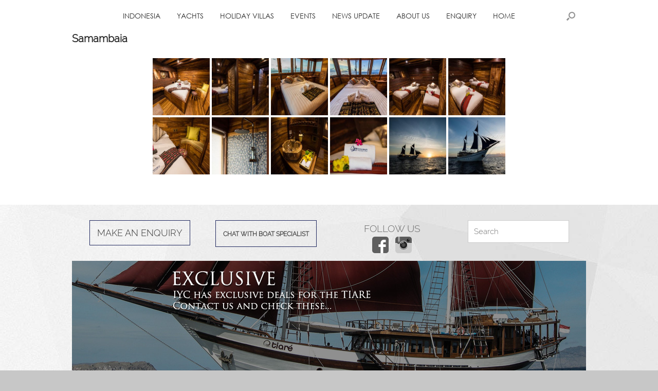

--- FILE ---
content_type: text/css
request_url: https://www.indonesia-yacht-charter.com/wp-content/uploads/useanyfont/uaf.css?ver=1745395120
body_size: -11
content:
				@font-face {
					font-family: 'gothic';
					src: url('/wp-content/uploads/useanyfont/151215051549Gothic.woff') format('woff');
					  font-display: auto;
				}

				.gothic{font-family: 'gothic' !important;}

						@font-face {
					font-family: 'opensans';
					src: url('/wp-content/uploads/useanyfont/151215051626Opensans.woff') format('woff');
					  font-display: auto;
				}

				.opensans{font-family: 'opensans' !important;}

						@font-face {
					font-family: 'raleway';
					src: url('/wp-content/uploads/useanyfont/151215051655Raleway.woff') format('woff');
					  font-display: auto;
				}

				.raleway{font-family: 'raleway' !important;}

						body, p, blockquote, li, a{
					font-family: 'opensans' !important;
				}
						body, p, blockquote, li{
					font-family: 'gothic' !important;
				}
						body, p, blockquote, li, a{
					font-family: 'raleway' !important;
				}
		

--- FILE ---
content_type: text/css
request_url: https://www.indonesia-yacht-charter.com/wp-content/uploads/so-css/so-css-vantage.css?ver=1744781359
body_size: 1510
content:
/* Entry Title */

.entry-title {
		font-weight: bold !important;
}

/* Image Effects */

* {box-sizing: border-box}

/* Container needed to position the overlay. Adjust the width as needed */
.container {
  position: relative;
  width: 100%;
  max-width: 400px;
}

/* Make the image to responsive */
.image {
  display: block;
  width: 100%;
  height: auto;
}

/* The overlay effect - lays on top of the container and over the image */
.overlay {
  position: absolute;
  bottom: 0;
  background: rgb(0, 0, 0);
  background: rgba(0, 0, 0, 0.5); /* Black see-through */
  width: 100%;
  transition: .5s ease;
  opacity:0;
  color: #ef7102;
  font-size: 14pt;
  font-weight: bold;
  padding-top: 30px;
  padding-bottom: 30px;
  text-align: center;
  font-family: 'Raleway';
}

/* When you mouse over the container, fade in the overlay title */
.container:hover .overlay {
  opacity: 1;
}

/* Additonal Boxes */
.box1 {
  display: inline-block;
  width: 200px;
  margin: auto;
  padding: 10px;
}

input {background-color: #FFFFFF;
      color: #555555;
      font-family: 'Raleway' !important; font-size: 14px;
      border: 1px #999999 solid;
      padding: 12px !important;
}

/* Heading Text*/

.entry-content h4 {
  font-size: 14pt;
}

/* Media Sizes */

@media screen and (max-width: 480px) {
      	.heading1 {
		font-size: 16pt !important;
      	line-height: 18pt !important;
    }
       .heading2 {
		font-size: 14pt !important;
      	line-height: 16pt !important;
    }
       .heading3 {
		font-size: 22pt !important;
      	line-height: 24pt !important;
    }
      .front3 {
    width: 150px !important;
    height: 150px !important;
  }
      #scroll-to-top {
    display: none !important;
  }
      .hr1 {
        width: 300px !important;
  }
}

/* Meta Slider Custom Attributes */

.flexslider .flex-direction-nav li a.flex-prev {
  left: 0;
  background: url('https://www.indonesia-yacht-charter.com/wp-content/uploads/2018/09/ml-prev.png') !important;
width: 40px !important;
height: 73px !important;
  top: 50% !important;
}
.flexslider .flex-direction-nav li a.flex-next {
  right: 0;
  background: url('https://www.indonesia-yacht-charter.com/wp-content/uploads/2018/09/ml-next.png') !important;
width: 40px !important;
height: 73px !important;
  top: 50% !important;
}
@media screen and (max-width: 480px) {
  .flexslider .flex-direction-nav li a.flex-prev {
  left: 0;
  background: url('https://www.indonesia-yacht-charter.com/wp-content/uploads/2018/09/ml-prev-s.png') !important;
width: 20px !important;
height: 37px !important;
    top: 50% !important;
}
.flexslider .flex-direction-nav li a.flex-next {
  right: 0;
  background: url('https://www.indonesia-yacht-charter.com/wp-content/uploads/2018/09/ml-next-s.png') !important;
width: 20px !important;
height: 37px !important;
  top: 50% !important;
}
}

/* Mobile Menu Attributes */

.mobile-nav-icon:before {
  font-size: 26px;
  content: "\f0c9" !important;
  color: #464646 !important;
}
.mobile-nav-frame {
	background: #333333 !important;
	opacity: 0.95 !important;
  max-width: 90% !important;
}

/* Search Page Pagination */

.page-numbers {
  color: #ffffff !important;
}
.page-numbers:hover {
  color: #ffffff !important;
}

/* Additional Attributes  */

.grecaptcha-badge {
	visibility: collapse;  
}
.page-header {
  padding-top: 35px;
  padding-bottom: 35px;
}

/* Form Attributes */

input,
select,
textarea
{
  /* Corrects font size not being inherited in all browsers */
  font-size: 100%;
  /* Addresses margins set differently in IE6/7, F3/4, S5, Chrome */
  margin: 0;
  /* Improves appearance and consistency in all browsers */
  vertical-align: baseline;
  *vertical-align: middle;
  -ms-box-sizing: border-box;
  -moz-box-sizing: border-box;
  -webkit-box-sizing: border-box;
  box-sizing: border-box;
}

input[type="checkbox"],
input[type="radio"] {
  -ms-box-sizing: border-box;
  -moz-box-sizing: border-box;
  -webkit-box-sizing: border-box;
  box-sizing: border-box;
  padding: 0;
  /* Addresses excess padding in IE8/9 */
}
input[type="search"] {
  /* Addresses appearance set to searchfield in S5, Chrome */
  -webkit-appearance: textfield;
  /* Addresses box sizing set to border-box in S5, Chrome (include -moz to future-proof) */
  -ms-box-sizing: border-box;
  -moz-box-sizing: border-box;
  -webkit-box-sizing: border-box;
  box-sizing: border-box;
}
input[type="search"]::-webkit-search-decoration {
  /* Corrects inner padding displayed oddly in S5, Chrome on OSX */
  -webkit-appearance: none;
}

input[type=text],
input[type=email],
input[type=password],
textarea,select {
  -ms-box-sizing: border-box;
  -moz-box-sizing: border-box;
  -webkit-box-sizing: border-box;
  box-sizing: border-box;
  color: #666;
  border: 1px solid #cbcbcb;
  border-radius: 0px;
padding: 11px !important;
font-family: 'Raleway' !important;
font-size: 11pt !important;
line-height: 20px !important;
width: 100%;
}
input[type=text]:focus,
input[type=email]:focus,
input[type=password]:focus,
textarea:focus,
select:focus		
		{
  color: #111;
	outline: none !important;
}
input[type=text],
input[type=email],
input[type=password] {
width: 100%;
}
textarea {
width: 100%;
}

@media screen and (max-width: 480px) {
input[type=text],
input[type=email],
input[type=password],
textarea,select {
  -ms-box-sizing: border-box;
  -moz-box-sizing: border-box;
  -webkit-box-sizing: border-box;
  box-sizing: border-box;
  color: #666;
  border: 1px solid #cbcbcb !important;
  border-radius: 0px;
padding: 8px !important;
font-family: 'Montserrat' !important;
font-size: 11pt !important;
line-height: 22px !important;
width: 100% !important;
}
input[type=text]:focus,
input[type=email]:focus,
input[type=password]:focus,
textarea:focus,
select:focus		
		{
  color: #111;
	outline: none !important;
}
input[type=text],
input[type=email],
input[type=password] {
  padding: 3px;
  width: 100% !important;
}
textarea {
  /* Removes default vertical scrollbar in IE6/7/8/9 */
  overflow: hidden;
  /* Improves readability and alignment in all browsers */
  vertical-align: top;
  overflow: hidden !important;
  width: 100% !important;
}
}

@media screen and (max-width: 480px) {
.mbut1 {
		padding-left: 75px;
		}
}